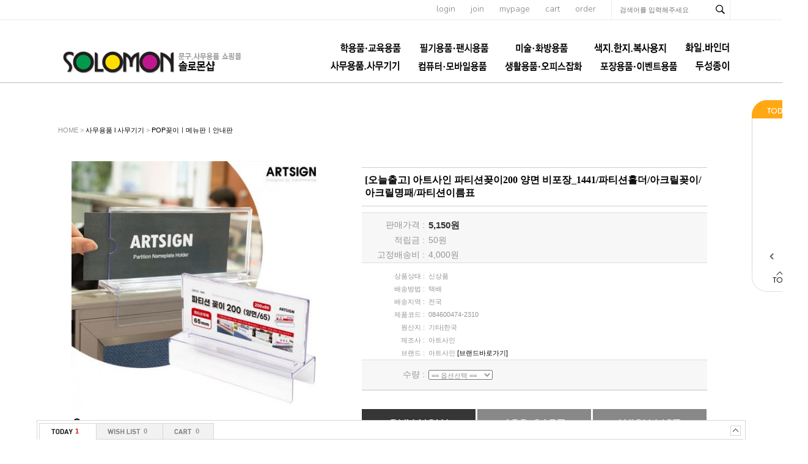

--- FILE ---
content_type: text/html; charset=euc-kr
request_url: http://thffhahstiq.godo.co.kr/shop/proc/indb.cart.tab.php
body_size: 176
content:
[{"goodsno":"22436","goodsnm":"[오늘출고] 아트사인 파티션꽂이200 양면 비포장_1441\/파티션홀더\/아크릴꽂이\/아크릴명패\/파티션이름표","img":"175521372070s0.jpg","price":"5150"}]